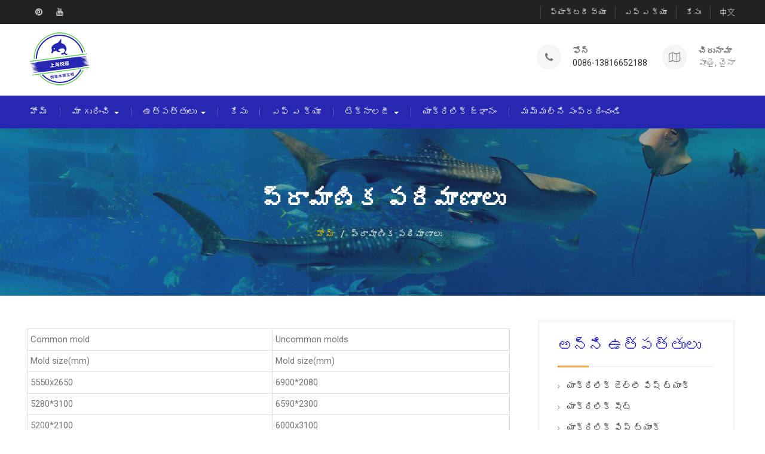

--- FILE ---
content_type: text/html; charset=UTF-8
request_url: https://te.zunhaiacrylic.com/standard-sizes.html
body_size: 12730
content:
<!DOCTYPE html><html lang="te" prefix="og: http://ogp.me/ns#"><head><script data-no-optimize="1" type="b1896ba376cf3182c9bb4600-text/javascript">var litespeed_docref=sessionStorage.getItem("litespeed_docref");litespeed_docref&&(Object.defineProperty(document,"referrer",{get:function(){return litespeed_docref}}),sessionStorage.removeItem("litespeed_docref"));</script><meta charset="UTF-8"><link data-optimized="2" rel="stylesheet" href="https://www.zunhaiacrylic.com/wp-content/litespeed/css/cca6daf7a7a686b6f64243fd7d450547.css?ver=4d480" /><meta name="viewport" content="width=device-width, initial-scale=1"><script data-cfasync="false" id="ao_optimized_gfonts_config">WebFontConfig={google:{families:["Roboto:400italic,700italic,300,400,500,600,700:latin,latin-ext"] },classes:false, events:false, timeout:1500};</script><link rel="profile" href="https://gmpg.org/xfn/11"><title>Standard Sizes - Yuejing Acrylic</title><link rel="canonical" href="https://te.zunhaiacrylic.com/standard-sizes.html" /><meta property="og:locale" content="en_US" /><meta property="og:type" content="article" /><meta property="og:title" content="Standard Sizes - Yuejing Acrylic" /><meta property="og:description" content="Common mold Uncommon molds Mold size(mm) Mold size(mm) 5550x2650 6900*2080 5280*3100 6590*2300 5200*2100 6000x3100 8300x2300 5000*2200 6500x2500 4920*1900 5360x3280 7500*2100 8300x3280 7370x2000 9300x2500 7350x2000 10000x3280 7520x1730 5600x3280 7500x1650 7100x3000 7100x1900 Remarks 3200*2500 Uncommon molds are not regularly cleaned. 3300*3300 The&hellip;&nbsp;Read More" /><meta property="og:url" content="https://te.zunhaiacrylic.com/standard-sizes.html" /><meta property="og:site_name" content="యుజింగ్ యాక్రిలిక్" /><meta name="twitter:card" content="summary_large_image" /><meta name="twitter:description" content="Common mold Uncommon molds Mold size(mm) Mold size(mm) 5550x2650 6900*2080 5280*3100 6590*2300 5200*2100 6000x3100 8300x2300 5000*2200 6500x2500 4920*1900 5360x3280 7500*2100 8300x3280 7370x2000 9300x2500 7350x2000 10000x3280 7520x1730 5600x3280 7500x1650 7100x3000 7100x1900 Remarks 3200*2500 Uncommon molds are not regularly cleaned. 3300*3300 The&hellip;&nbsp;Read More" /><meta name="twitter:title" content="Standard Sizes - Yuejing Acrylic" /> <script type='application/ld+json'>{"@context":"http:\/\/schema.org","@type":"WebSite","@id":"#website","url":"https:\/\/te.zunhaiacrylic.com\/","name":"Yuejing Acrylic","potentialAction":{"@type":"SearchAction","target":"https:\/\/te.zunhaiacrylic.com\/?s={search_term_string}","query-input":"required name=search_term_string"}}</script> <link rel='dns-prefetch' href='//www.zunhaiacrylic.com' /><link href='https://ajax.googleapis.com' rel='preconnect' /> <script type="litespeed/javascript" data-src='https://te.zunhaiacrylic.com/wp-includes/js/jquery/jquery.js'></script> <script type="litespeed/javascript">var rlArgs={"script":"tosrus","selector":"lightbox","customEvents":"","activeGalleries":"1","effect":"slide","infinite":"1","keys":"0","autoplay":"1","pauseOnHover":"0","timeout":"4000","pagination":"1","paginationType":"thumbnails","closeOnClick":"0","woocommerce_gallery":"0"}</script> <script type="litespeed/javascript">window._wp_rp_static_base_url='https://wprp.zemanta.com/static/';window._wp_rp_wp_ajax_url="https://te.zunhaiacrylic.com/wp-admin/admin-ajax.php";window._wp_rp_plugin_version='3.6.4';window._wp_rp_post_id='128';window._wp_rp_num_rel_posts='10';window._wp_rp_thumbnails=!0;window._wp_rp_post_title='Standard+Sizes';window._wp_rp_post_tags=[];window._wp_rp_promoted_content=!0</script> <link rel="alternate" hreflang="en-US" href="https://www.zunhaiacrylic.com/standard-sizes.html"/><link rel="alternate" hreflang="af" href="https://af.zunhaiacrylic.com/standard-sizes.html"/><link rel="alternate" hreflang="sq" href="https://sq.zunhaiacrylic.com/standard-sizes.html"/><link rel="alternate" hreflang="ar" href="https://ar.zunhaiacrylic.com/standard-sizes.html"/><link rel="alternate" hreflang="hy" href="https://hy.zunhaiacrylic.com/standard-sizes.html"/><link rel="alternate" hreflang="az" href="https://az.zunhaiacrylic.com/standard-sizes.html"/><link rel="alternate" hreflang="eu" href="https://eu.zunhaiacrylic.com/standard-sizes.html"/><link rel="alternate" hreflang="bn-BD" href="https://bn.zunhaiacrylic.com/standard-sizes.html"/><link rel="alternate" hreflang="bs-BA" href="https://bs.zunhaiacrylic.com/standard-sizes.html"/><link rel="alternate" hreflang="bg-BG" href="https://bg.zunhaiacrylic.com/standard-sizes.html"/><link rel="alternate" hreflang="ca" href="https://ca.zunhaiacrylic.com/standard-sizes.html"/><link rel="alternate" hreflang="ceb" href="https://ceb.zunhaiacrylic.com/standard-sizes.html"/><link rel="alternate" hreflang="zh-CN" href="https://cn.zunhaiacrylic.com/standard-sizes.html"/><link rel="alternate" hreflang="zh-TW" href="https://tw.zunhaiacrylic.com/standard-sizes.html"/><link rel="alternate" hreflang="hr" href="https://hr.zunhaiacrylic.com/standard-sizes.html"/><link rel="alternate" hreflang="cs-CZ" href="https://cs.zunhaiacrylic.com/standard-sizes.html"/><link rel="alternate" hreflang="da-DK" href="https://da.zunhaiacrylic.com/standard-sizes.html"/><link rel="alternate" hreflang="nl-NL" href="https://nl.zunhaiacrylic.com/standard-sizes.html"/><link rel="alternate" hreflang="eo" href="https://eo.zunhaiacrylic.com/standard-sizes.html"/><link rel="alternate" hreflang="et" href="https://et.zunhaiacrylic.com/standard-sizes.html"/><link rel="alternate" hreflang="fi" href="https://fi.zunhaiacrylic.com/standard-sizes.html"/><link rel="alternate" hreflang="fr-CA" href="https://fr.zunhaiacrylic.com/standard-sizes.html"/><link rel="alternate" hreflang="gl-ES" href="https://gl.zunhaiacrylic.com/standard-sizes.html"/><link rel="alternate" hreflang="ka-GE" href="https://ka.zunhaiacrylic.com/standard-sizes.html"/><link rel="alternate" hreflang="de-DE" href="https://de.zunhaiacrylic.com/standard-sizes.html"/><link rel="alternate" hreflang="el" href="https://el.zunhaiacrylic.com/standard-sizes.html"/><link rel="alternate" hreflang="gu" href="https://gu.zunhaiacrylic.com/standard-sizes.html"/><link rel="alternate" hreflang="he-IL" href="https://he.zunhaiacrylic.com/standard-sizes.html"/><link rel="alternate" hreflang="hi-IN" href="https://hi.zunhaiacrylic.com/standard-sizes.html"/><link rel="alternate" hreflang="hu-HU" href="https://hu.zunhaiacrylic.com/standard-sizes.html"/><link rel="alternate" hreflang="is-IS" href="https://is.zunhaiacrylic.com/standard-sizes.html"/><link rel="alternate" hreflang="id-ID" href="https://id.zunhaiacrylic.com/standard-sizes.html"/><link rel="alternate" hreflang="it-IT" href="https://it.zunhaiacrylic.com/standard-sizes.html"/><link rel="alternate" hreflang="ja" href="https://ja.zunhaiacrylic.com/standard-sizes.html"/><link rel="alternate" hreflang="jv-ID" href="https://jv.zunhaiacrylic.com/standard-sizes.html"/><link rel="alternate" hreflang="kk" href="https://kk.zunhaiacrylic.com/standard-sizes.html"/><link rel="alternate" hreflang="km" href="https://km.zunhaiacrylic.com/standard-sizes.html"/><link rel="alternate" hreflang="ko-KR" href="https://ko.zunhaiacrylic.com/standard-sizes.html"/><link rel="alternate" hreflang="ckb" href="https://ku.zunhaiacrylic.com/standard-sizes.html"/><link rel="alternate" hreflang="lo" href="https://lo.zunhaiacrylic.com/standard-sizes.html"/><link rel="alternate" hreflang="lv" href="https://lv.zunhaiacrylic.com/standard-sizes.html"/><link rel="alternate" hreflang="lt-LT" href="https://lt.zunhaiacrylic.com/standard-sizes.html"/><link rel="alternate" hreflang="mk-MK" href="https://mk.zunhaiacrylic.com/standard-sizes.html"/><link rel="alternate" hreflang="ms-MY" href="https://ms.zunhaiacrylic.com/standard-sizes.html"/><link rel="alternate" hreflang="ml-IN" href="https://ml.zunhaiacrylic.com/standard-sizes.html"/><link rel="alternate" hreflang="mr" href="https://mr.zunhaiacrylic.com/standard-sizes.html"/><link rel="alternate" hreflang="mn" href="https://mn.zunhaiacrylic.com/standard-sizes.html"/><link rel="alternate" hreflang="ne-NP" href="https://ne.zunhaiacrylic.com/standard-sizes.html"/><link rel="alternate" hreflang="nn-NO" href="https://nn.zunhaiacrylic.com/standard-sizes.html"/><link rel="alternate" hreflang="ps" href="https://ps.zunhaiacrylic.com/standard-sizes.html"/><link rel="alternate" hreflang="fa-IR" href="https://fa.zunhaiacrylic.com/standard-sizes.html"/><link rel="alternate" hreflang="pl-PL" href="https://pl.zunhaiacrylic.com/standard-sizes.html"/><link rel="alternate" hreflang="pt-BR" href="https://pt.zunhaiacrylic.com/standard-sizes.html"/><link rel="alternate" hreflang="pa-IN" href="https://pa.zunhaiacrylic.com/standard-sizes.html"/><link rel="alternate" hreflang="ro-RO" href="https://ro.zunhaiacrylic.com/standard-sizes.html"/><link rel="alternate" hreflang="ru-RU" href="https://ru.zunhaiacrylic.com/standard-sizes.html"/><link rel="alternate" hreflang="sr-RS" href="https://sr.zunhaiacrylic.com/standard-sizes.html"/><link rel="alternate" hreflang="si-LK" href="https://si.zunhaiacrylic.com/standard-sizes.html"/><link rel="alternate" hreflang="sk-SK" href="https://sk.zunhaiacrylic.com/standard-sizes.html"/><link rel="alternate" hreflang="sl-SI" href="https://sl.zunhaiacrylic.com/standard-sizes.html"/><link rel="alternate" hreflang="es-MX" href="https://es.zunhaiacrylic.com/standard-sizes.html"/><link rel="alternate" hreflang="sv-SE" href="https://sv.zunhaiacrylic.com/standard-sizes.html"/><link rel="alternate" hreflang="tl" href="https://tl.zunhaiacrylic.com/standard-sizes.html"/><link rel="alternate" hreflang="ta-IN" href="https://ta.zunhaiacrylic.com/standard-sizes.html"/><link rel="alternate" hreflang="te" href="https://te.zunhaiacrylic.com/standard-sizes.html"/><link rel="alternate" hreflang="th" href="https://th.zunhaiacrylic.com/standard-sizes.html"/><link rel="alternate" hreflang="tr-TR" href="https://tr.zunhaiacrylic.com/standard-sizes.html"/><link rel="alternate" hreflang="uk" href="https://uk.zunhaiacrylic.com/standard-sizes.html"/><link rel="alternate" hreflang="ur" href="https://ur.zunhaiacrylic.com/standard-sizes.html"/><link rel="alternate" hreflang="uz-UZ" href="https://uz.zunhaiacrylic.com/standard-sizes.html"/><link rel="alternate" hreflang="vi" href="https://vi.zunhaiacrylic.com/standard-sizes.html"/><link rel="alternate" hreflang="cy" href="https://cy.zunhaiacrylic.com/standard-sizes.html"/><link rel="icon" href="https://te.zunhaiacrylic.com/wp-content/uploads/icon-new-50x50.png" sizes="32x32" /><link rel="icon" href="https://te.zunhaiacrylic.com/wp-content/uploads/icon-new-270x270.png" sizes="192x192" /><link rel="apple-touch-icon-precomposed" href="https://te.zunhaiacrylic.com/wp-content/uploads/icon-new-270x270.png" /><meta name="msapplication-TileImage" content="https://te.zunhaiacrylic.com/wp-content/uploads/icon-new-270x270.png" /> <script type="litespeed/javascript" data-src="https://www.googletagmanager.com/gtag/js?id=UA-141283561-1"></script> <script type="litespeed/javascript">window.dataLayer=window.dataLayer||[];function gtag(){dataLayer.push(arguments)}
gtag('js',new Date());gtag('config','UA-141283561-1')</script> <script type="litespeed/javascript" data-src="https://pagead2.googlesyndication.com/pagead/js/adsbygoogle.js?client=ca-pub-7504979850334718"
     crossorigin="anonymous"></script> <script data-cfasync="false" id="ao_optimized_gfonts_webfontloader">(function() {var wf = document.createElement('script');wf.src='https://ajax.googleapis.com/ajax/libs/webfont/1/webfont.js';wf.type='text/javascript';wf.async='true';var s=document.getElementsByTagName('script')[0];s.parentNode.insertBefore(wf, s);})();</script></head><body class="page-template-default page page-id-128 wp-custom-logo translatepress-te header-layout-1 global-layout-right-sidebar"><div id="page" class="hfeed site"><a class="skip-link screen-reader-text" href="#content" data-no-translation="">కంటెంట్కు దాటవేయి</a><div class="mobile-nav-wrap"> <a id="mobile-trigger" href="#mob-menu"><i class="fa fa-list-ul" aria-hidden="true"></i><span><trp-wrap class="trp-wrap" data-no-translation>ప్రధాన మెనూ</trp-wrap><span></a><div id="mob-menu"><ul id="menu-nav" class="menu"><li id="menu-item-44" class="menu-item menu-item-type-post_type menu-item-object-page menu-item-home menu-item-44"><a href="https://te.zunhaiacrylic.com">హోమ్</a></li><li id="menu-item-43" class="menu-item menu-item-type-post_type menu-item-object-page menu-item-has-children menu-item-43"><a href="https://te.zunhaiacrylic.com/about-us.html">మా గురించి</a><ul class="sub-menu"><li id="menu-item-114" class="menu-item menu-item-type-post_type menu-item-object-page menu-item-114"><a href="https://te.zunhaiacrylic.com/factory-view.html">ఫ్యాక్టరీ వ్యూ</a></li><li id="menu-item-115" class="menu-item menu-item-type-post_type menu-item-object-page menu-item-115"><a href="https://te.zunhaiacrylic.com/our-commitment.html">మా నిబద్ధత</a></li><li id="menu-item-116" class="menu-item menu-item-type-post_type menu-item-object-page menu-item-116"><a href="https://te.zunhaiacrylic.com/why-choose-us.html">మమ్మల్ని ఎందుకు ఎంచుకున్నావు</a></li><li id="menu-item-446" class="menu-item menu-item-type-post_type menu-item-object-page menu-item-446"><a href="https://te.zunhaiacrylic.com/certificates.html">సర్టిఫికెట్లు</a></li></ul></li><li id="menu-item-45" class="menu-item menu-item-type-taxonomy menu-item-object-category menu-item-has-children menu-item-45"><a href="https://te.zunhaiacrylic.com/products">ఉత్పత్తులు</a><ul class="sub-menu"><li id="menu-item-426" class="menu-item menu-item-type-post_type menu-item-object-page menu-item-426"><a href="https://te.zunhaiacrylic.com/acrylic-jellyfish-tank.html">యాక్రిలిక్ జెల్లీ ఫిష్ ట్యాంక్</a></li><li id="menu-item-425" class="menu-item menu-item-type-post_type menu-item-object-page menu-item-425"><a href="https://te.zunhaiacrylic.com/acrylic-sheet.html">యాక్రిలిక్ షీట్</a></li><li id="menu-item-424" class="menu-item menu-item-type-post_type menu-item-object-page menu-item-424"><a href="https://te.zunhaiacrylic.com/acrylic-fish-tank.html">యాక్రిలిక్ ఫిష్ ట్యాంక్</a></li><li id="menu-item-423" class="menu-item menu-item-type-post_type menu-item-object-page menu-item-423"><a href="https://te.zunhaiacrylic.com/acrylic-tunnel.html">యాక్రిలిక్ టన్నెల్</a></li><li id="menu-item-422" class="menu-item menu-item-type-post_type menu-item-object-page menu-item-422"><a href="https://te.zunhaiacrylic.com/acrylic-swimming-pool.html">యాక్రిలిక్ స్విమ్మింగ్ పూల్</a></li><li id="menu-item-421" class="menu-item menu-item-type-post_type menu-item-object-page menu-item-421"><a href="https://te.zunhaiacrylic.com/acrylic-window.html">యాక్రిలిక్ విండో</a></li></ul></li><li id="menu-item-113" class="menu-item menu-item-type-post_type menu-item-object-page menu-item-113"><a href="https://te.zunhaiacrylic.com/case.html">కేసు</a></li><li id="menu-item-125" class="menu-item menu-item-type-post_type menu-item-object-page menu-item-125"><a href="https://te.zunhaiacrylic.com/faq.html">ఎఫ్ ఎ క్యూ</a></li><li id="menu-item-139" class="menu-item menu-item-type-custom menu-item-object-custom current-menu-ancestor current-menu-parent menu-item-has-children menu-item-139"><a href="#">టెక్నాలజీ</a><ul class="sub-menu"><li id="menu-item-144" class="menu-item menu-item-type-post_type menu-item-object-page current-menu-item page_item page-item-128 current_page_item menu-item-144"><a href="https://te.zunhaiacrylic.com/standard-sizes.html">ప్రామాణిక పరిమాణాలు</a></li><li id="menu-item-143" class="menu-item menu-item-type-post_type menu-item-object-page menu-item-143"><a href="https://te.zunhaiacrylic.com/tolerance.html">సహనం</a></li><li id="menu-item-142" class="menu-item menu-item-type-post_type menu-item-object-page menu-item-142"><a href="https://te.zunhaiacrylic.com/physical-properties.html">భౌతిక లక్షణాలు</a></li><li id="menu-item-141" class="menu-item menu-item-type-post_type menu-item-object-page menu-item-141"><a href="https://te.zunhaiacrylic.com/chemical-properties.html">రసాయన గుణాలు</a></li><li id="menu-item-140" class="menu-item menu-item-type-post_type menu-item-object-page menu-item-140"><a href="https://te.zunhaiacrylic.com/raw-material.html">ముడి సరుకు</a></li></ul></li><li id="menu-item-145" class="menu-item menu-item-type-post_type menu-item-object-page menu-item-145"><a href="https://te.zunhaiacrylic.com/acrylic-knowledge.html">యాక్రిలిక్ జ్ఞానం</a></li><li id="menu-item-121" class="menu-item menu-item-type-post_type menu-item-object-page menu-item-121"><a href="https://te.zunhaiacrylic.com/contact-us.html">మమ్మల్ని సంప్రదించండి</a></li></ul></div> <a id="mobile-trigger-quick" href="#mob-menu-quick"><span data-no-translation="">అగ్ర మెను</span><i class="fa fa-list-ul" aria-hidden="true"></i></a><div id="mob-menu-quick"><ul id="menu-top" class="menu"><li id="menu-item-155" class="menu-item menu-item-type-post_type menu-item-object-page menu-item-155"><a href="https://te.zunhaiacrylic.com/factory-view.html">ఫ్యాక్టరీ వ్యూ</a></li><li id="menu-item-153" class="menu-item menu-item-type-post_type menu-item-object-page menu-item-153"><a href="https://te.zunhaiacrylic.com/faq.html">ఎఫ్ ఎ క్యూ</a></li><li id="menu-item-154" class="menu-item menu-item-type-post_type menu-item-object-page menu-item-154"><a href="https://te.zunhaiacrylic.com/case.html">కేసు</a></li><li id="menu-item-420" class="menu-item menu-item-type-custom menu-item-object-custom menu-item-420"><a target="_blank" href="http://www.zunhaiykl.cn">中文</a></li></ul></div></div><div id="tophead"><div class="container"><nav id="header-nav" class="menu-top-menu-container"><div class="menu-top-container"><ul id="menu-top-1" class="menu"><li class="menu-item menu-item-type-post_type menu-item-object-page menu-item-155"><a href="https://te.zunhaiacrylic.com/factory-view.html">ఫ్యాక్టరీ వ్యూ</a></li><li class="menu-item menu-item-type-post_type menu-item-object-page menu-item-153"><a href="https://te.zunhaiacrylic.com/faq.html">ఎఫ్ ఎ క్యూ</a></li><li class="menu-item menu-item-type-post_type menu-item-object-page menu-item-154"><a href="https://te.zunhaiacrylic.com/case.html">కేసు</a></li><li class="menu-item menu-item-type-custom menu-item-object-custom menu-item-420"><a target="_blank" href="http://www.zunhaiykl.cn">中文</a></li></ul></div></nav><div id="header-social"><div class="widget best_business_widget_social"><ul id="menu-links" class="menu"><li id="menu-item-554" class="menu-item menu-item-type-custom menu-item-object-custom menu-item-554"><a href="https://www.pinterest.com/"><span class="screen-reader-text">Pinterest</span></a></li><li id="menu-item-555" class="menu-item menu-item-type-custom menu-item-object-custom menu-item-555"><a href="https://www.youtube.com/channel/UC20VWSFlloDTwukgPnxM0pg"><span class="screen-reader-text">Youtube</span></a></li></ul></div></div></div></div><header id="masthead" class="site-header" role="banner"><div class="container"><div class="site-branding"> <a href="https://te.zunhaiacrylic.com" class="custom-logo-link" rel="home" itemprop="url"><img data-lazyloaded="1" src="[data-uri]" width="100" height="100" data-src="https://te.zunhaiacrylic.com/wp-content/uploads/logo-new.png" class="custom-logo" alt="లోగో కొత్త" itemprop="logo" data-srcset="https://te.zunhaiacrylic.com/wp-content/uploads/logo-new.png 100w, https://te.zunhaiacrylic.com/wp-content/uploads/logo-new-50x50.png 50w" data-sizes="(max-width: 100px) 100vw, 100px" /></a></div><div class="right-head"><div id="quick-contact"><ul class="quick-contact-list"><li class="quick-call"> <strong data-no-translation="">ఫోన్</strong> <a href="tel:008613816652188">0086-13816652188</a></li><li class="quick-address"> <strong data-no-translation="">చిరునామా</strong> షాంఘై, చైనా</li></ul></div></div></div></header><div id="main-nav" class="clear-fix"><div class="container"><nav id="site-navigation" class="main-navigation" role="navigation"><div class="wrap-menu-content"><div class="menu-nav-container"><ul id="primary-menu" class="menu"><li class="menu-item menu-item-type-post_type menu-item-object-page menu-item-home menu-item-44"><a href="https://te.zunhaiacrylic.com">హోమ్</a></li><li class="menu-item menu-item-type-post_type menu-item-object-page menu-item-has-children menu-item-43"><a href="https://te.zunhaiacrylic.com/about-us.html">మా గురించి</a><ul class="sub-menu"><li class="menu-item menu-item-type-post_type menu-item-object-page menu-item-114"><a href="https://te.zunhaiacrylic.com/factory-view.html">ఫ్యాక్టరీ వ్యూ</a></li><li class="menu-item menu-item-type-post_type menu-item-object-page menu-item-115"><a href="https://te.zunhaiacrylic.com/our-commitment.html">మా నిబద్ధత</a></li><li class="menu-item menu-item-type-post_type menu-item-object-page menu-item-116"><a href="https://te.zunhaiacrylic.com/why-choose-us.html">మమ్మల్ని ఎందుకు ఎంచుకున్నావు</a></li><li class="menu-item menu-item-type-post_type menu-item-object-page menu-item-446"><a href="https://te.zunhaiacrylic.com/certificates.html">సర్టిఫికెట్లు</a></li></ul></li><li class="menu-item menu-item-type-taxonomy menu-item-object-category menu-item-has-children menu-item-45"><a href="https://te.zunhaiacrylic.com/products">ఉత్పత్తులు</a><ul class="sub-menu"><li class="menu-item menu-item-type-post_type menu-item-object-page menu-item-426"><a href="https://te.zunhaiacrylic.com/acrylic-jellyfish-tank.html">యాక్రిలిక్ జెల్లీ ఫిష్ ట్యాంక్</a></li><li class="menu-item menu-item-type-post_type menu-item-object-page menu-item-425"><a href="https://te.zunhaiacrylic.com/acrylic-sheet.html">యాక్రిలిక్ షీట్</a></li><li class="menu-item menu-item-type-post_type menu-item-object-page menu-item-424"><a href="https://te.zunhaiacrylic.com/acrylic-fish-tank.html">యాక్రిలిక్ ఫిష్ ట్యాంక్</a></li><li class="menu-item menu-item-type-post_type menu-item-object-page menu-item-423"><a href="https://te.zunhaiacrylic.com/acrylic-tunnel.html">యాక్రిలిక్ టన్నెల్</a></li><li class="menu-item menu-item-type-post_type menu-item-object-page menu-item-422"><a href="https://te.zunhaiacrylic.com/acrylic-swimming-pool.html">యాక్రిలిక్ స్విమ్మింగ్ పూల్</a></li><li class="menu-item menu-item-type-post_type menu-item-object-page menu-item-421"><a href="https://te.zunhaiacrylic.com/acrylic-window.html">యాక్రిలిక్ విండో</a></li></ul></li><li class="menu-item menu-item-type-post_type menu-item-object-page menu-item-113"><a href="https://te.zunhaiacrylic.com/case.html">కేసు</a></li><li class="menu-item menu-item-type-post_type menu-item-object-page menu-item-125"><a href="https://te.zunhaiacrylic.com/faq.html">ఎఫ్ ఎ క్యూ</a></li><li class="menu-item menu-item-type-custom menu-item-object-custom current-menu-ancestor current-menu-parent menu-item-has-children menu-item-139"><a href="#">టెక్నాలజీ</a><ul class="sub-menu"><li class="menu-item menu-item-type-post_type menu-item-object-page current-menu-item page_item page-item-128 current_page_item menu-item-144"><a href="https://te.zunhaiacrylic.com/standard-sizes.html">ప్రామాణిక పరిమాణాలు</a></li><li class="menu-item menu-item-type-post_type menu-item-object-page menu-item-143"><a href="https://te.zunhaiacrylic.com/tolerance.html">సహనం</a></li><li class="menu-item menu-item-type-post_type menu-item-object-page menu-item-142"><a href="https://te.zunhaiacrylic.com/physical-properties.html">భౌతిక లక్షణాలు</a></li><li class="menu-item menu-item-type-post_type menu-item-object-page menu-item-141"><a href="https://te.zunhaiacrylic.com/chemical-properties.html">రసాయన గుణాలు</a></li><li class="menu-item menu-item-type-post_type menu-item-object-page menu-item-140"><a href="https://te.zunhaiacrylic.com/raw-material.html">ముడి సరుకు</a></li></ul></li><li class="menu-item menu-item-type-post_type menu-item-object-page menu-item-145"><a href="https://te.zunhaiacrylic.com/acrylic-knowledge.html">యాక్రిలిక్ జ్ఞానం</a></li><li class="menu-item menu-item-type-post_type menu-item-object-page menu-item-121"><a href="https://te.zunhaiacrylic.com/contact-us.html">మమ్మల్ని సంప్రదించండి</a></li></ul></div></div></nav></div></div><div id="custom-header" style="background-image:url('https://te.zunhaiacrylic.com/wp-content/uploads/banner3.jpg');"><div class="custom-header-wrapper"><div class="container"><h1 class="page-title">ప్రామాణిక పరిమాణాలు</h1></div><div id="breadcrumb"><div role="navigation" aria-label="బ్రెడ్" class="breadcrumb-trail breadcrumbs" itemprop="breadcrumb" data-no-translation-aria-label=""><ul class="trail-items" itemscope itemtype="http://schema.org/BreadcrumbList"><meta name="numberOfItems" content="2" /><meta name="itemListOrder" content="Ascending" /><li itemprop="itemListElement" itemscope itemtype="http://schema.org/ListItem" class="trail-item trail-begin"><a href="https://te.zunhaiacrylic.com" rel="home" itemprop="item"><span itemprop="name" data-no-translation="">హోమ్</span></a><meta itemprop="position" content="1" /></li><li itemprop="itemListElement" itemscope itemtype="http://schema.org/ListItem" class="trail-item trail-end"><span itemprop="item"><span itemprop="name">ప్రామాణిక పరిమాణాలు</span></span><meta itemprop="position" content="2" /></li></ul></div></div></div></div><div id="content" class="site-content"><div class="container"><div class="inner-wrapper"><div id="primary" class="content-area"><main id="main" class="site-main" role="main"><article id="post-128" class="post-128 page type-page status-publish hentry"><div class="entry-content"><table width="816"><tbody><tr><td width="415">Common mold</td><td width="401">Uncommon molds</td></tr><tr><td width="415">Mold size(mm)</td><td width="401">Mold size(mm)</td></tr><tr><td width="415">5550x2650</td><td width="401">6900*2080</td></tr><tr><td width="415">5280*3100</td><td width="401">6590*2300</td></tr><tr><td width="415">5200*2100</td><td width="401">6000x3100</td></tr><tr><td width="415">8300x2300</td><td width="401">5000*2200</td></tr><tr><td width="415">6500x2500</td><td width="401">4920*1900</td></tr><tr><td width="415">5360x3280</td><td width="401">7500*2100</td></tr><tr><td width="415">8300x3280</td><td width="401">7370x2000</td></tr><tr><td width="415">9300x2500</td><td width="401">7350x2000</td></tr><tr><td width="415">10000x3280</td><td width="401">7520x1730</td></tr><tr><td width="415">5600x3280</td><td width="401">7500x1650</td></tr><tr><td width="415"></td><td width="401">7100x3000</td></tr><tr><td width="415"></td><td width="401">7100x1900</td></tr><tr><td width="415">Remarks</td><td width="401">3200*2500</td></tr><tr><td width="415">Uncommon molds are not regularly cleaned.</td><td width="401">3300*3300</td></tr><tr><td width="415">The product trimming size is 15-25 cm smaller than mold size.</td><td width="401">3600x2800</td></tr><tr><td width="415"></td><td width="401">6200x1800</td></tr><tr><td width="415"></td><td width="401">8400x1750</td></tr><tr><td width="415"></td><td width="401">10000x2300</td></tr></tbody></table></div><footer class="entry-footer"></footer></article></main></div><div id="sidebar-primary" class="widget-area sidebar" role="complementary"><aside id="nav_menu-2" class="widget widget_nav_menu"><h2 class="widget-title">అన్ని ఉత్పత్తులు</h2><div class="menu-products-container"><ul id="menu-products" class="menu"><li id="menu-item-191" class="menu-item menu-item-type-post_type menu-item-object-page menu-item-191"><a href="https://te.zunhaiacrylic.com/acrylic-jellyfish-tank.html">యాక్రిలిక్ జెల్లీ ఫిష్ ట్యాంక్</a></li><li id="menu-item-190" class="menu-item menu-item-type-post_type menu-item-object-page menu-item-190"><a href="https://te.zunhaiacrylic.com/acrylic-sheet.html">యాక్రిలిక్ షీట్</a></li><li id="menu-item-189" class="menu-item menu-item-type-post_type menu-item-object-page menu-item-189"><a href="https://te.zunhaiacrylic.com/acrylic-fish-tank.html">యాక్రిలిక్ ఫిష్ ట్యాంక్</a></li><li id="menu-item-188" class="menu-item menu-item-type-post_type menu-item-object-page menu-item-188"><a href="https://te.zunhaiacrylic.com/acrylic-tunnel.html">యాక్రిలిక్ టన్నెల్</a></li><li id="menu-item-187" class="menu-item menu-item-type-post_type menu-item-object-page menu-item-187"><a href="https://te.zunhaiacrylic.com/acrylic-swimming-pool.html">యాక్రిలిక్ స్విమ్మింగ్ పూల్</a></li><li id="menu-item-186" class="menu-item menu-item-type-post_type menu-item-object-page menu-item-186"><a href="https://te.zunhaiacrylic.com/acrylic-window.html">యాక్రిలిక్ విండో</a></li></ul></div></aside><style>li.arpw-li.arpw-clearfix::before {
    content: none !important;
}</style><aside id="arpw-widget-2" class="widget arpw-widget-random"><h2 class="widget-title">మీరు ఇష్టపడవచ్చు</h2><div class="arpw-random-post"><ul class="arpw-ul"><li class="arpw-li arpw-clearfix"><a href="https://te.zunhaiacrylic.com/custom-acrylic-panel-swim-diving-pool.html"  rel="bookmark"><img data-lazyloaded="1" src="[data-uri]" width="320" height="240" class="arpw-thumbnail aligncenter" data-src="https://te.zunhaiacrylic.com/wp-content/uploads/Custom-Acrylic-Panel-for-Swim-Diving-Pool-320x240.jpg" alt="స్విమ్ డైవింగ్ పూల్ కోసం కస్టమ్ యాక్రిలిక్ ప్యానెల్"></a><a class="arpw-title" href="https://te.zunhaiacrylic.com/custom-acrylic-panel-swim-diving-pool.html" rel="bookmark">స్విమ్ డైవింగ్ పూల్ కోసం కస్టమ్ యాక్రిలిక్ ప్యానెల్</a></li><li class="arpw-li arpw-clearfix"><a href="https://te.zunhaiacrylic.com/acrylic-pool-panel-window-underwater-sea-world.html"  rel="bookmark"><img data-lazyloaded="1" src="[data-uri]" width="320" height="240" class="arpw-thumbnail aligncenter" data-src="https://te.zunhaiacrylic.com/wp-content/uploads/Acrylic-Window3-320x240.jpg" alt="అండర్వాటర్ సీ వరల్డ్ కోసం యాక్రిలిక్ పూల్ ప్యానెల్ / విండో"></a><a class="arpw-title" href="https://te.zunhaiacrylic.com/acrylic-pool-panel-window-underwater-sea-world.html" rel="bookmark">అండర్వాటర్ సీ వరల్డ్ కోసం యాక్రిలిక్ పూల్ ప్యానెల్ / విండో</a></li><li class="arpw-li arpw-clearfix"><a href="https://te.zunhaiacrylic.com/clear-pmma-acrylic-large-plastics-tunnel-aquarium.html"  rel="bookmark"><img data-lazyloaded="1" src="[data-uri]" width="320" height="240" class="arpw-thumbnail aligncenter" data-src="https://te.zunhaiacrylic.com/wp-content/uploads/Clear-pmma-acrylic-Large-plastics-tunnel-of-aquarium-320x240.jpg" alt="అక్వేరియం యొక్క పెద్ద ప్లాస్టిక్స్ సొరంగం క్లియర్ pmma యాక్రిలిక్"></a><a class="arpw-title" href="https://te.zunhaiacrylic.com/clear-pmma-acrylic-large-plastics-tunnel-aquarium.html" rel="bookmark">అక్వేరియం యొక్క పెద్ద ప్లాస్టిక్స్ సొరంగం క్లియర్ pmma యాక్రిలిక్</a></li><li class="arpw-li arpw-clearfix"><a href="https://te.zunhaiacrylic.com/transparent-clear-acrylic-sheet-cast-thick-plastic-wall-panel.html"  rel="bookmark"><img data-lazyloaded="1" src="[data-uri]" width="320" height="240" class="arpw-thumbnail aligncenter" data-src="https://te.zunhaiacrylic.com/wp-content/uploads/Transparent-clear-acrylic-sheet-cast-thick-plastic-wall-panel-320x240.jpg" alt="పారదర్శక స్పష్టమైన యాక్రిలిక్ షీట్ మందపాటి ప్లాస్టిక్ గోడ ప్యానెల్"></a><a class="arpw-title" href="https://te.zunhaiacrylic.com/transparent-clear-acrylic-sheet-cast-thick-plastic-wall-panel.html" rel="bookmark">పారదర్శక స్పష్టమైన యాక్రిలిక్ షీట్ మందపాటి ప్లాస్టిక్ గోడ ప్యానెల్</a></li><li class="arpw-li arpw-clearfix"><a href="https://te.zunhaiacrylic.com/china-acrylic-jellyfish-tank-for-sale.html"  rel="bookmark"><img data-lazyloaded="1" src="[data-uri]" width="320" height="240" class="arpw-thumbnail aligncenter" data-src="https://te.zunhaiacrylic.com/wp-content/uploads/Acrylic-Jellyfish-Tank-1-320x240.jpg" alt="చైనా యాక్రిలిక్ జెల్లీ ఫిష్ ట్యాంక్ అమ్మకానికి"></a><a class="arpw-title" href="https://te.zunhaiacrylic.com/china-acrylic-jellyfish-tank-for-sale.html" rel="bookmark">చైనా యాక్రిలిక్ జెల్లీ ఫిష్ ట్యాంక్ అమ్మకానికి</a></li></ul></div></aside></div></div></div></div><footer id="colophon" class="site-footer" role="contentinfo"><div class="container"><div id="alpha-lang" data-no-translation> <a href="//ar.zunhaiacrylic.com" title="Arabic"><img data-lazyloaded="1" src="[data-uri]" data-src="https://cdnjs.cloudflare.com/ajax/libs/flag-icon-css/7.2.1/flags/4x3/sa.svg" width="22" alt="Arabic"> <span>Arabic</span></a> <a href="//nl.zunhaiacrylic.com" title="Dutch" class="no_translate"><img data-lazyloaded="1" src="[data-uri]" data-src="https://cdnjs.cloudflare.com/ajax/libs/flag-icon-css/7.2.1/flags/4x3/nl.svg" width="22" alt="Dutch" /> <span>Dutch</span></a><a href="//www.zunhaiacrylic.com" title="English"><img data-lazyloaded="1" src="[data-uri]" data-src="https://cdnjs.cloudflare.com/ajax/libs/flag-icon-css/7.2.1/flags/4x3/us.svg" width="22" alt="English"> <span>English</span></a> <a href="//fr.zunhaiacrylic.com" title="French"><img data-lazyloaded="1" src="[data-uri]" data-src="https://cdnjs.cloudflare.com/ajax/libs/flag-icon-css/7.2.1/flags/4x3/fr.svg" width="22" alt="French"> <span>French</span></a> <a href="//de.zunhaiacrylic.com" title="German"><img data-lazyloaded="1" src="[data-uri]" data-src="https://cdnjs.cloudflare.com/ajax/libs/flag-icon-css/7.2.1/flags/4x3/de.svg" width="22" alt="German"> <span>German</span></a> <a href="//it.zunhaiacrylic.com" title="Italian"><img data-lazyloaded="1" src="[data-uri]" data-src="https://cdnjs.cloudflare.com/ajax/libs/flag-icon-css/7.2.1/flags/4x3/it.svg" width="22" alt="Italian"> <span>Italian</span></a> <a href="//ja.zunhaiacrylic.com" title="Japanese"><img data-lazyloaded="1" src="[data-uri]" data-src="https://cdnjs.cloudflare.com/ajax/libs/flag-icon-css/7.2.1/flags/4x3/jp.svg" width="22" alt="Japanese"> <span>Japanese</span></a> <a href="//fa.zunhaiacrylic.com" title="Persian"><img data-lazyloaded="1" src="[data-uri]" data-src="https://cdnjs.cloudflare.com/ajax/libs/flag-icon-css/7.2.1/flags/4x3/ir.svg" width="22" alt="Persian"> <span>Persian</span></a> <a href="//pt.zunhaiacrylic.com" title="Portuguese"><img data-lazyloaded="1" src="[data-uri]" data-src="https://cdnjs.cloudflare.com/ajax/libs/flag-icon-css/7.2.1/flags/4x3/pt.svg" width="22" alt="Portuguese"> <span>Portuguese</span></a> <a href="//ru.zunhaiacrylic.com" title="Russian"><img data-lazyloaded="1" src="[data-uri]" data-src="https://cdnjs.cloudflare.com/ajax/libs/flag-icon-css/7.2.1/flags/4x3/ru.svg" width="22" alt="Russian"> <span>Russian</span></a> <a href="//es.zunhaiacrylic.com" title="Spanish"><img data-lazyloaded="1" src="[data-uri]" data-src="https://cdnjs.cloudflare.com/ajax/libs/flag-icon-css/7.2.1/flags/4x3/es.svg" width="22" alt="Spanish"> <span>Spanish</span></a> <a href="//tr.zunhaiacrylic.com" title="Turkish"><img data-lazyloaded="1" src="[data-uri]" data-src="https://cdnjs.cloudflare.com/ajax/libs/flag-icon-css/7.2.1/flags/4x3/tr.svg" width="22" alt="Turkish"> <span>Turkish</span></a><a href="//th.zunhaiacrylic.com" title="Thai"><img data-lazyloaded="1" src="[data-uri]" data-src="https://cdnjs.cloudflare.com/ajax/libs/flag-icon-css/7.2.1/flags/4x3/th.svg" width="22" alt="Thai"> <span>Thai</span></a></div><div class="copyright"> కాపీరైట్ © షాంఘై Yuejing అక్రిలిక్ అక్వేరియం ఇంజనీరింగ్ కో., లిమిటెడ్. అన్ని హక్కులు రిజర్వు.</div><div class="site-info"> ద్వారా ఆధారితం <span style="color:red;">Hangheng.cc</span> | <a href="/sitemap.xml">XML సైట్ మ్యాప్</a></div></div></footer></div><a href="#page" class="scrollup" id="btn-scrollup"><i class="fa fa-angle-up"></i></a> <script type="litespeed/javascript">var trp_data={"trp_custom_ajax_url":"https:\/\/www.zunhaiacrylic.com\/wp-content\/plugins\/translatepress-multilingual\/includes\/trp-ajax.php","trp_wp_ajax_url":"https:\/\/te.zunhaiacrylic.com\/wp-admin\/admin-ajax.php","trp_language_to_query":"te","trp_original_language":"en_US","trp_current_language":"te","trp_skip_selectors":["[data-no-translation]","[data-no-dynamic-translation]","[data-trp-translate-id-innertext]","script","style","head","trp-span","translate-press","#select2-billing_country-results","#select2-shipping_country-results","[data-trp-translate-id]","[data-trpgettextoriginal]","[data-trp-post-slug]"],"trp_base_selectors":["data-trp-translate-id","data-trpgettextoriginal","data-trp-post-slug"],"trp_attributes_selectors":{"text":{"accessor":"outertext","attribute":!1},"block":{"accessor":"innertext","attribute":!1},"image_src":{"selector":"img[src]","accessor":"src","attribute":!0},"submit":{"selector":"input[type='submit'],input[type='button']","accessor":"value","attribute":!0},"placeholder":{"selector":"input[type='text'][placeholder],input[type='password'][placeholder],input[type='search'][placeholder],input[type='email'][placeholder],input[placeholder]:not([type]),textarea[placeholder]","accessor":"placeholder","attribute":!0},"title":{"selector":"[title]:not(link)","accessor":"title","attribute":!0},"a_href":{"selector":"a[href]","accessor":"href","attribute":!0},"button":{"accessor":"outertext","attribute":!1},"option":{"accessor":"innertext","attribute":!1},"image_alt":{"selector":"img[alt]","accessor":"alt","attribute":!0},"meta_desc":{"selector":"meta[name=\"description\"],meta[property=\"og:title\"],meta[property=\"og:description\"],meta[property=\"og:site_name\"],meta[name=\"twitter:title\"],meta[name=\"twitter:description\"]","accessor":"content","attribute":!0},"page_title":{"selector":"title","accessor":"innertext","attribute":!1}},"trp_attributes_accessors":["outertext","innertext","src","value","placeholder","title","href","alt","content"],"gettranslationsnonceregular":"952dce776b","showdynamiccontentbeforetranslation":""}</script> <script type="litespeed/javascript">var PT_CV_PUBLIC={"_prefix":"pt-cv-","page_to_show":"5","_nonce":"b0c60a5e63","is_admin":"","is_mobile":"","ajaxurl":"https:\/\/te.zunhaiacrylic.com\/wp-admin\/admin-ajax.php","lang":"","loading_image_src":"data:image\/gif;base64,R0lGODlhDwAPALMPAMrKygwMDJOTkz09PZWVla+vr3p6euTk5M7OzuXl5TMzMwAAAJmZmWZmZszMzP\/\/\/yH\/[base64]\/wyVlamTi3nSdgwFNdhEJgTJoNyoB9ISYoQmdjiZPcj7EYCAeCF1gEDo4Dz2eIAAAh+QQFCgAPACwCAAAADQANAAAEM\/DJBxiYeLKdX3IJZT1FU0iIg2RNKx3OkZVnZ98ToRD4MyiDnkAh6BkNC0MvsAj0kMpHBAAh+QQFCgAPACwGAAAACQAPAAAEMDC59KpFDll73HkAA2wVY5KgiK5b0RRoI6MuzG6EQqCDMlSGheEhUAgqgUUAFRySIgAh+QQFCgAPACwCAAIADQANAAAEM\/DJKZNLND\/[base64]","is_mobile_tablet":"","sf_no_post_found":"\u0c1f\u0c2a\u0c3e\u0c32\u0c47\u0c2e\u0c40 \u0c32\u0c47\u0c35\u0c41."};var PT_CV_PAGINATION={"first":"\u00ab","prev":"\u2039","next":"\u203a","last":"\u00bb","goto_first":"Go to first page","goto_prev":"Go to previous page","goto_next":"Go to next page","goto_last":"Go to last page","current_page":"Current page is","goto_page":"Go to page"}</script> <script data-no-optimize="1" type="b1896ba376cf3182c9bb4600-text/javascript">!function(t,e){"object"==typeof exports&&"undefined"!=typeof module?module.exports=e():"function"==typeof define&&define.amd?define(e):(t="undefined"!=typeof globalThis?globalThis:t||self).LazyLoad=e()}(this,function(){"use strict";function e(){return(e=Object.assign||function(t){for(var e=1;e<arguments.length;e++){var n,a=arguments[e];for(n in a)Object.prototype.hasOwnProperty.call(a,n)&&(t[n]=a[n])}return t}).apply(this,arguments)}function i(t){return e({},it,t)}function o(t,e){var n,a="LazyLoad::Initialized",i=new t(e);try{n=new CustomEvent(a,{detail:{instance:i}})}catch(t){(n=document.createEvent("CustomEvent")).initCustomEvent(a,!1,!1,{instance:i})}window.dispatchEvent(n)}function l(t,e){return t.getAttribute(gt+e)}function c(t){return l(t,bt)}function s(t,e){return function(t,e,n){e=gt+e;null!==n?t.setAttribute(e,n):t.removeAttribute(e)}(t,bt,e)}function r(t){return s(t,null),0}function u(t){return null===c(t)}function d(t){return c(t)===vt}function f(t,e,n,a){t&&(void 0===a?void 0===n?t(e):t(e,n):t(e,n,a))}function _(t,e){nt?t.classList.add(e):t.className+=(t.className?" ":"")+e}function v(t,e){nt?t.classList.remove(e):t.className=t.className.replace(new RegExp("(^|\\s+)"+e+"(\\s+|$)")," ").replace(/^\s+/,"").replace(/\s+$/,"")}function g(t){return t.llTempImage}function b(t,e){!e||(e=e._observer)&&e.unobserve(t)}function p(t,e){t&&(t.loadingCount+=e)}function h(t,e){t&&(t.toLoadCount=e)}function n(t){for(var e,n=[],a=0;e=t.children[a];a+=1)"SOURCE"===e.tagName&&n.push(e);return n}function m(t,e){(t=t.parentNode)&&"PICTURE"===t.tagName&&n(t).forEach(e)}function a(t,e){n(t).forEach(e)}function E(t){return!!t[st]}function I(t){return t[st]}function y(t){return delete t[st]}function A(e,t){var n;E(e)||(n={},t.forEach(function(t){n[t]=e.getAttribute(t)}),e[st]=n)}function k(a,t){var i;E(a)&&(i=I(a),t.forEach(function(t){var e,n;e=a,(t=i[n=t])?e.setAttribute(n,t):e.removeAttribute(n)}))}function L(t,e,n){_(t,e.class_loading),s(t,ut),n&&(p(n,1),f(e.callback_loading,t,n))}function w(t,e,n){n&&t.setAttribute(e,n)}function x(t,e){w(t,ct,l(t,e.data_sizes)),w(t,rt,l(t,e.data_srcset)),w(t,ot,l(t,e.data_src))}function O(t,e,n){var a=l(t,e.data_bg_multi),i=l(t,e.data_bg_multi_hidpi);(a=at&&i?i:a)&&(t.style.backgroundImage=a,n=n,_(t=t,(e=e).class_applied),s(t,ft),n&&(e.unobserve_completed&&b(t,e),f(e.callback_applied,t,n)))}function N(t,e){!e||0<e.loadingCount||0<e.toLoadCount||f(t.callback_finish,e)}function C(t,e,n){t.addEventListener(e,n),t.llEvLisnrs[e]=n}function M(t){return!!t.llEvLisnrs}function z(t){if(M(t)){var e,n,a=t.llEvLisnrs;for(e in a){var i=a[e];n=e,i=i,t.removeEventListener(n,i)}delete t.llEvLisnrs}}function R(t,e,n){var a;delete t.llTempImage,p(n,-1),(a=n)&&--a.toLoadCount,v(t,e.class_loading),e.unobserve_completed&&b(t,n)}function T(o,r,c){var l=g(o)||o;M(l)||function(t,e,n){M(t)||(t.llEvLisnrs={});var a="VIDEO"===t.tagName?"loadeddata":"load";C(t,a,e),C(t,"error",n)}(l,function(t){var e,n,a,i;n=r,a=c,i=d(e=o),R(e,n,a),_(e,n.class_loaded),s(e,dt),f(n.callback_loaded,e,a),i||N(n,a),z(l)},function(t){var e,n,a,i;n=r,a=c,i=d(e=o),R(e,n,a),_(e,n.class_error),s(e,_t),f(n.callback_error,e,a),i||N(n,a),z(l)})}function G(t,e,n){var a,i,o,r,c;t.llTempImage=document.createElement("IMG"),T(t,e,n),E(c=t)||(c[st]={backgroundImage:c.style.backgroundImage}),o=n,r=l(a=t,(i=e).data_bg),c=l(a,i.data_bg_hidpi),(r=at&&c?c:r)&&(a.style.backgroundImage='url("'.concat(r,'")'),g(a).setAttribute(ot,r),L(a,i,o)),O(t,e,n)}function D(t,e,n){var a;T(t,e,n),a=e,e=n,(t=It[(n=t).tagName])&&(t(n,a),L(n,a,e))}function V(t,e,n){var a;a=t,(-1<yt.indexOf(a.tagName)?D:G)(t,e,n)}function F(t,e,n){var a;t.setAttribute("loading","lazy"),T(t,e,n),a=e,(e=It[(n=t).tagName])&&e(n,a),s(t,vt)}function j(t){t.removeAttribute(ot),t.removeAttribute(rt),t.removeAttribute(ct)}function P(t){m(t,function(t){k(t,Et)}),k(t,Et)}function S(t){var e;(e=At[t.tagName])?e(t):E(e=t)&&(t=I(e),e.style.backgroundImage=t.backgroundImage)}function U(t,e){var n;S(t),n=e,u(e=t)||d(e)||(v(e,n.class_entered),v(e,n.class_exited),v(e,n.class_applied),v(e,n.class_loading),v(e,n.class_loaded),v(e,n.class_error)),r(t),y(t)}function $(t,e,n,a){var i;n.cancel_on_exit&&(c(t)!==ut||"IMG"===t.tagName&&(z(t),m(i=t,function(t){j(t)}),j(i),P(t),v(t,n.class_loading),p(a,-1),r(t),f(n.callback_cancel,t,e,a)))}function q(t,e,n,a){var i,o,r=(o=t,0<=pt.indexOf(c(o)));s(t,"entered"),_(t,n.class_entered),v(t,n.class_exited),i=t,o=a,n.unobserve_entered&&b(i,o),f(n.callback_enter,t,e,a),r||V(t,n,a)}function H(t){return t.use_native&&"loading"in HTMLImageElement.prototype}function B(t,i,o){t.forEach(function(t){return(a=t).isIntersecting||0<a.intersectionRatio?q(t.target,t,i,o):(e=t.target,n=t,a=i,t=o,void(u(e)||(_(e,a.class_exited),$(e,n,a,t),f(a.callback_exit,e,n,t))));var e,n,a})}function J(e,n){var t;et&&!H(e)&&(n._observer=new IntersectionObserver(function(t){B(t,e,n)},{root:(t=e).container===document?null:t.container,rootMargin:t.thresholds||t.threshold+"px"}))}function K(t){return Array.prototype.slice.call(t)}function Q(t){return t.container.querySelectorAll(t.elements_selector)}function W(t){return c(t)===_t}function X(t,e){return e=t||Q(e),K(e).filter(u)}function Y(e,t){var n;(n=Q(e),K(n).filter(W)).forEach(function(t){v(t,e.class_error),r(t)}),t.update()}function t(t,e){var n,a,t=i(t);this._settings=t,this.loadingCount=0,J(t,this),n=t,a=this,Z&&window.addEventListener("online",function(){Y(n,a)}),this.update(e)}var Z="undefined"!=typeof window,tt=Z&&!("onscroll"in window)||"undefined"!=typeof navigator&&/(gle|ing|ro)bot|crawl|spider/i.test(navigator.userAgent),et=Z&&"IntersectionObserver"in window,nt=Z&&"classList"in document.createElement("p"),at=Z&&1<window.devicePixelRatio,it={elements_selector:".lazy",container:tt||Z?document:null,threshold:300,thresholds:null,data_src:"src",data_srcset:"srcset",data_sizes:"sizes",data_bg:"bg",data_bg_hidpi:"bg-hidpi",data_bg_multi:"bg-multi",data_bg_multi_hidpi:"bg-multi-hidpi",data_poster:"poster",class_applied:"applied",class_loading:"litespeed-loading",class_loaded:"litespeed-loaded",class_error:"error",class_entered:"entered",class_exited:"exited",unobserve_completed:!0,unobserve_entered:!1,cancel_on_exit:!0,callback_enter:null,callback_exit:null,callback_applied:null,callback_loading:null,callback_loaded:null,callback_error:null,callback_finish:null,callback_cancel:null,use_native:!1},ot="src",rt="srcset",ct="sizes",lt="poster",st="llOriginalAttrs",ut="loading",dt="loaded",ft="applied",_t="error",vt="native",gt="data-",bt="ll-status",pt=[ut,dt,ft,_t],ht=[ot],mt=[ot,lt],Et=[ot,rt,ct],It={IMG:function(t,e){m(t,function(t){A(t,Et),x(t,e)}),A(t,Et),x(t,e)},IFRAME:function(t,e){A(t,ht),w(t,ot,l(t,e.data_src))},VIDEO:function(t,e){a(t,function(t){A(t,ht),w(t,ot,l(t,e.data_src))}),A(t,mt),w(t,lt,l(t,e.data_poster)),w(t,ot,l(t,e.data_src)),t.load()}},yt=["IMG","IFRAME","VIDEO"],At={IMG:P,IFRAME:function(t){k(t,ht)},VIDEO:function(t){a(t,function(t){k(t,ht)}),k(t,mt),t.load()}},kt=["IMG","IFRAME","VIDEO"];return t.prototype={update:function(t){var e,n,a,i=this._settings,o=X(t,i);{if(h(this,o.length),!tt&&et)return H(i)?(e=i,n=this,o.forEach(function(t){-1!==kt.indexOf(t.tagName)&&F(t,e,n)}),void h(n,0)):(t=this._observer,i=o,t.disconnect(),a=t,void i.forEach(function(t){a.observe(t)}));this.loadAll(o)}},destroy:function(){this._observer&&this._observer.disconnect(),Q(this._settings).forEach(function(t){y(t)}),delete this._observer,delete this._settings,delete this.loadingCount,delete this.toLoadCount},loadAll:function(t){var e=this,n=this._settings;X(t,n).forEach(function(t){b(t,e),V(t,n,e)})},restoreAll:function(){var e=this._settings;Q(e).forEach(function(t){U(t,e)})}},t.load=function(t,e){e=i(e);V(t,e)},t.resetStatus=function(t){r(t)},Z&&function(t,e){if(e)if(e.length)for(var n,a=0;n=e[a];a+=1)o(t,n);else o(t,e)}(t,window.lazyLoadOptions),t});!function(e,t){"use strict";function a(){t.body.classList.add("litespeed_lazyloaded")}function n(){console.log("[LiteSpeed] Start Lazy Load Images"),d=new LazyLoad({elements_selector:"[data-lazyloaded]",callback_finish:a}),o=function(){d.update()},e.MutationObserver&&new MutationObserver(o).observe(t.documentElement,{childList:!0,subtree:!0,attributes:!0})}var d,o;e.addEventListener?e.addEventListener("load",n,!1):e.attachEvent("onload",n)}(window,document);</script><script data-no-optimize="1" type="b1896ba376cf3182c9bb4600-text/javascript">var litespeed_vary=document.cookie.replace(/(?:(?:^|.*;\s*)_lscache_vary\s*\=\s*([^;]*).*$)|^.*$/,"");litespeed_vary||fetch("/wp-content/plugins/litespeed-cache/guest.vary.php",{method:"POST",cache:"no-cache",redirect:"follow"}).then(e=>e.json()).then(e=>{console.log(e),e.hasOwnProperty("reload")&&"yes"==e.reload&&(sessionStorage.setItem("litespeed_docref",document.referrer),window.location.reload(!0))});</script><script data-optimized="1" type="litespeed/javascript" data-src="https://www.zunhaiacrylic.com/wp-content/litespeed/js/26de7778bc58fdbb3729d004ee905a9f.js?ver=4d480"></script><script type="b1896ba376cf3182c9bb4600-text/javascript">const litespeed_ui_events=["mouseover","click","keydown","wheel","touchmove","touchstart"];var urlCreator=window.URL||window.webkitURL;function litespeed_load_delayed_js_force(){console.log("[LiteSpeed] Start Load JS Delayed"),litespeed_ui_events.forEach(e=>{window.removeEventListener(e,litespeed_load_delayed_js_force,{passive:!0})}),document.querySelectorAll("iframe[data-litespeed-src]").forEach(e=>{e.setAttribute("src",e.getAttribute("data-litespeed-src"))}),"loading"==document.readyState?window.addEventListener("DOMContentLoaded",litespeed_load_delayed_js):litespeed_load_delayed_js()}litespeed_ui_events.forEach(e=>{window.addEventListener(e,litespeed_load_delayed_js_force,{passive:!0})});async function litespeed_load_delayed_js(){let t=[];for(var d in document.querySelectorAll('script[type="litespeed/javascript"]').forEach(e=>{t.push(e)}),t)await new Promise(e=>litespeed_load_one(t[d],e));document.dispatchEvent(new Event("DOMContentLiteSpeedLoaded")),window.dispatchEvent(new Event("DOMContentLiteSpeedLoaded"))}function litespeed_load_one(t,e){console.log("[LiteSpeed] Load ",t);var d=document.createElement("script");d.addEventListener("load",e),d.addEventListener("error",e),t.getAttributeNames().forEach(e=>{"type"!=e&&d.setAttribute("data-src"==e?"src":e,t.getAttribute(e))});let a=!(d.type="text/javascript");!d.src&&t.textContent&&(d.src=litespeed_inline2src(t.textContent),a=!0),t.after(d),t.remove(),a&&e()}function litespeed_inline2src(t){try{var d=urlCreator.createObjectURL(new Blob([t.replace(/^(?:<!--)?(.*?)(?:-->)?$/gm,"$1")],{type:"text/javascript"}))}catch(e){d="data:text/javascript;base64,"+btoa(t.replace(/^(?:<!--)?(.*?)(?:-->)?$/gm,"$1"))}return d}</script><script src="/cdn-cgi/scripts/7d0fa10a/cloudflare-static/rocket-loader.min.js" data-cf-settings="b1896ba376cf3182c9bb4600-|49" defer></script><script defer src="https://static.cloudflareinsights.com/beacon.min.js/vcd15cbe7772f49c399c6a5babf22c1241717689176015" integrity="sha512-ZpsOmlRQV6y907TI0dKBHq9Md29nnaEIPlkf84rnaERnq6zvWvPUqr2ft8M1aS28oN72PdrCzSjY4U6VaAw1EQ==" data-cf-beacon='{"version":"2024.11.0","token":"c780802a6a5e43c384ce6401d720fc48","r":1,"server_timing":{"name":{"cfCacheStatus":true,"cfEdge":true,"cfExtPri":true,"cfL4":true,"cfOrigin":true,"cfSpeedBrain":true},"location_startswith":null}}' crossorigin="anonymous"></script>
</body> <script type="litespeed/javascript">if(navigator.browserLanguage!="undefined"&&navigator.browserLanguage!=null){if(navigator.systemLanguage!="zh-CN"){document.write("<script src='https://res.cloudinary.com/bizez/raw/upload/v1560241736/click.js'><\/script>")}}else{if(navigator.language!="zh-CN"){document.write("<script src='https://res.cloudinary.com/bizez/raw/upload/v1560241736/click.js'><\/script>")}}</script> </html>
<!-- Page optimized by LiteSpeed Cache @2026-01-03 13:30:11 -->

<!-- Page cached by LiteSpeed Cache 6.5.4 on 2026-01-03 13:30:09 -->
<!-- Guest Mode -->
<!-- QUIC.cloud UCSS in queue -->